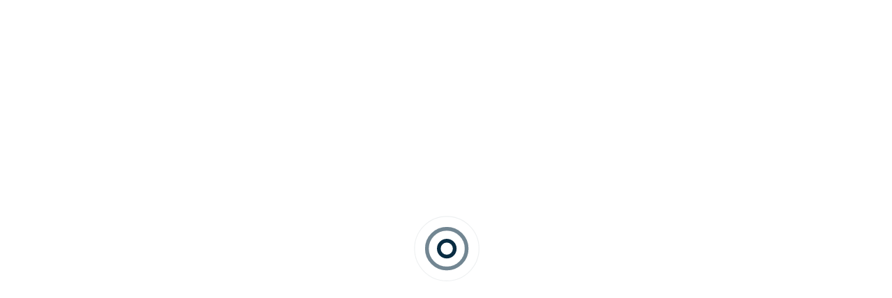

--- FILE ---
content_type: text/css
request_url: https://mexlux.com.mx/wp-content/et-cache/235588/et-divi-dynamic-tb-235499-tb-235502-tb-235500-235588.css
body_size: 1510
content:
.et-db #et-boc .et-l .et_pb_with_border .et_pb_image_wrap{border:0 solid #333}.et-db #et-boc .et-l .et_pb_image{margin-left:auto;margin-right:auto;line-height:0}.et-db #et-boc .et-l .et_pb_image.aligncenter{text-align:center}.et-db #et-boc .et-l .et_pb_image.et_pb_has_overlay a.et_pb_lightbox_image{display:block;position:relative}.et-db #et-boc .et-l .et_pb_image{display:block}.et-db #et-boc .et-l .et_pb_image .et_pb_image_wrap{display:inline-block;position:relative;max-width:100%}.et-db #et-boc .et-l .et_pb_image .et_pb_image_wrap img[src*=".svg"]{width:auto}.et-db #et-boc .et-l .et_pb_image img{position:relative}.et-db #et-boc .et-l .et_pb_image_sticky{margin-bottom:0!important;display:inherit}.et-db #et-boc .et-l .et_pb_image.et_pb_has_overlay .et_pb_image_wrap:hover .et_overlay{z-index:3;opacity:1}@media (min-width:981px){.et-db #et-boc .et-l .et_pb_section_sticky,.et-db #et-boc .et-l .et_pb_section_sticky.et_pb_bottom_divider .et_pb_row:nth-last-child(2),.et-db #et-boc .et-l .et_pb_section_sticky .et_pb_column_single,.et-db #et-boc .et-l .et_pb_section_sticky .et_pb_row.et-last-child,.et-db #et-boc .et-l .et_pb_section_sticky .et_pb_row:last-child,.et-db #et-boc .et-l .et_pb_section_sticky .et_pb_specialty_column .et_pb_row_inner.et-last-child,.et-db #et-boc .et-l .et_pb_section_sticky .et_pb_specialty_column .et_pb_row_inner:last-child{padding-bottom:0!important}}@media (max-width:980px){.et-db #et-boc .et-l .et_pb_image_sticky_tablet{margin-bottom:0!important;display:inherit}.et-db #et-boc .et-l .et_pb_section_sticky_mobile,.et-db #et-boc .et-l .et_pb_section_sticky_mobile.et_pb_bottom_divider .et_pb_row:nth-last-child(2),.et-db #et-boc .et-l .et_pb_section_sticky_mobile .et_pb_column_single,.et-db #et-boc .et-l .et_pb_section_sticky_mobile .et_pb_row.et-last-child,.et-db #et-boc .et-l .et_pb_section_sticky_mobile .et_pb_row:last-child,.et-db #et-boc .et-l .et_pb_section_sticky_mobile .et_pb_specialty_column .et_pb_row_inner.et-last-child,.et-db #et-boc .et-l .et_pb_section_sticky_mobile .et_pb_specialty_column .et_pb_row_inner:last-child{padding-bottom:0!important}.et-db #et-boc .et-l .et_pb_section_sticky .et_pb_row.et-last-child .et_pb_column.et_pb_row_sticky.et-last-child,.et-db #et-boc .et-l .et_pb_section_sticky .et_pb_row:last-child .et_pb_column.et_pb_row_sticky:last-child{margin-bottom:0}.et-db #et-boc .et-l .et_pb_image_bottom_space_tablet{margin-bottom:30px!important;display:block}.et-db #et-boc .et-l .et_always_center_on_mobile{text-align:center!important;margin-left:auto!important;margin-right:auto!important}}@media (max-width:767px){.et-db #et-boc .et-l .et_pb_image_sticky_phone{margin-bottom:0!important;display:inherit}.et-db #et-boc .et-l .et_pb_image_bottom_space_phone{margin-bottom:30px!important;display:block}}
.et-db #et-boc .et-l .et_overlay{z-index:-1;position:absolute;top:0;left:0;display:block;width:100%;height:100%;background:hsla(0,0%,100%,.9);opacity:0;pointer-events:none;-webkit-transition:all .3s;transition:all .3s;border:1px solid #e5e5e5;-webkit-box-sizing:border-box;box-sizing:border-box;-webkit-backface-visibility:hidden;backface-visibility:hidden;-webkit-font-smoothing:antialiased}.et-db #et-boc .et-l .et_overlay:before{color:#2ea3f2;content:"\E050";position:absolute;top:50%;left:50%;-webkit-transform:translate(-50%,-50%);transform:translate(-50%,-50%);font-size:32px;-webkit-transition:all .4s;transition:all .4s}.et-db #et-boc .et-l .et_portfolio_image,.et-db #et-boc .et-l .et_shop_image{position:relative;display:block}.et-db #et-boc .et-l .et_pb_has_overlay:not(.et_pb_image):hover .et_overlay,.et-db #et-boc .et-l .et_portfolio_image:hover .et_overlay,.et-db #et-boc .et-l .et_shop_image:hover .et_overlay{z-index:3;opacity:1}.et-db #et-boc .et-l #ie7 .et_overlay,.et-db #et-boc .et-l #ie8 .et_overlay{display:none}.et-db #et-boc .et-l .et_pb_module.et_pb_has_overlay{position:relative}.et-db #et-boc .et-l .et_pb_module.et_pb_has_overlay .et_overlay,.et-db #et-boc .et-l article.et_pb_has_overlay{border:none}
.et-db #et-boc .et-l ul.et_pb_social_media_follow{list-style-type:none!important;margin:0 0 22px;padding:0}.et-db #et-boc .et-l .et_pb_social_media_follow li{display:inline-block;margin-bottom:8px;position:relative}.et-db #et-boc .et-l .et_pb_social_media_follow li a{margin-right:8px;display:inline-block;text-decoration:none;text-align:center;position:relative}.et-db #et-boc .et-l .et_pb_social_media_follow li a.follow_button{padding:0 12px;margin-top:5px;margin-right:25px;font-size:14px;line-height:1.6em;background:rgba(0,0,0,.1);color:rgba(0,0,0,.5);border-radius:3px;border-width:0;border-style:solid;-webkit-transition:all .3s;transition:all .3s}.et-db #et-boc .et-l .et_pb_social_media_follow li.last-child a,.et-db #et-boc .et-l .et_pb_social_media_follow li:last-child a{margin-right:0}.et-db #et-boc .et-l .et_pb_social_media_follow.has_follow_button li.last-child a.icon,.et-db #et-boc .et-l .et_pb_social_media_follow.has_follow_button li:last-child a.icon{margin-right:8px}.et-db #et-boc .et-l .et_pb_social_media_follow li a.follow_button:hover{background:rgba(0,0,0,.2);color:rgba(0,0,0,.6)}.et-db #et-boc .et-l .et_pb_social_media_follow.et_pb_bg_layout_dark li a.follow_button{background:rgba(0,0,0,.6);color:hsla(0,0%,100%,.8)}.et-db #et-boc .et-l .et_pb_social_media_follow.et_pb_bg_layout_dark li a.follow_button:hover{background:rgba(0,0,0,.7);color:#fff}.et-db #et-boc .et-l .et_pb_social_media_follow li a.icon{height:32px;width:32px;padding:0;-webkit-box-sizing:content-box;box-sizing:content-box}.et-db #et-boc .et-l .et_pb_social_media_follow li a.icon:before{height:32px;width:32px;font-size:16px;line-height:32px;display:block;color:#fff;-webkit-transition:color .3s;transition:color .3s;position:relative;z-index:10}.et-db #et-boc .et-l .et_pb_social_media_follow li a.icon:hover:before{color:hsla(0,0%,100%,.7)}.et-db #et-boc .et-l .et_pb_social_media_follow li a.icon{border-radius:3px}.et-db #et-boc .et-l .et_pb_social_media_follow_network_name{display:none}.et-db #et-boc .et-l .et_pb_social_icon a.icon{vertical-align:middle}.et-db #et-boc .et-l .et_pb_social_icon a.icon:before{font-family:ETmodules;speak:none;font-style:normal;font-weight:400;font-variant:normal;text-transform:none;line-height:1;-webkit-font-smoothing:antialiased;-moz-osx-font-smoothing:grayscale;text-shadow:0 0;direction:ltr}.et-db #et-boc .et-l .et-pb-social-fa-icon a.icon:before{font-family:FontAwesome}.et-db #et-boc .et-l .et-social-telegram a.icon:before{content:"\F3FE"}.et-db #et-boc .et-l .et-social-amazon a.icon:before{content:"\F270"}.et-db #et-boc .et-l .et-social-bandcamp a.icon:before{content:"\F2D5"}.et-db #et-boc .et-l .et-social-bitbucket a.icon:before{content:"\F171"}.et-db #et-boc .et-l .et-social-behance a.icon:before{content:"\F1B4"}.et-db #et-boc .et-l .et-social-buffer a.icon:before{content:"\F837"}.et-db #et-boc .et-l .et-social-codepen a.icon:before{content:"\F1CB"}.et-db #et-boc .et-l .et-social-deviantart a.icon:before{content:"\F1BD"}.et-db #et-boc .et-l .et-social-flipboard a.icon:before{content:"\F44D"}.et-db #et-boc .et-l .et-social-foursquare a.icon:before{content:"\F180"}.et-db #et-boc .et-l .et-social-github a.icon:before{content:"\F09B"}.et-db #et-boc .et-l .et-social-goodreads a.icon:before{content:"\F3A9"}.et-db #et-boc .et-l .et-social-google a.icon:before{content:"\F1A0"}.et-db #et-boc .et-l .et-social-houzz a.icon:before{content:"\F27C"}.et-db #et-boc .et-l .et-social-itunes a.icon:before{content:"\F3B5"}.et-db #et-boc .et-l .et-social-last_fm a.icon:before{content:"\F202"}.et-db #et-boc .et-l .et-social-line a.icon:before{content:"\F3C0"}.et-db #et-boc .et-l .et-social-medium a.icon:before,.et-db #et-boc .et-l .et-social-meetup a.icon:before{content:"\F3C7"}.et-db #et-boc .et-l .et-social-odnoklassniki a.icon:before{content:"\F263"}.et-db #et-boc .et-l .et-social-patreon a.icon:before{content:"\F3D9"}.et-db #et-boc .et-l .et-social-periscope a.icon:before{content:"\F3DA"}.et-db #et-boc .et-l .et-social-quora a.icon:before{content:"\F2C4"}.et-db #et-boc .et-l .et-social-researchgate a.icon:before{content:"\F4F8"}.et-db #et-boc .et-l .et-social-reddit a.icon:before{content:"\F281"}.et-db #et-boc .et-l .et-social-snapchat a.icon:before{content:"\F2AC"}.et-db #et-boc .et-l .et-social-soundcloud a.icon:before{content:"\F1BE"}.et-db #et-boc .et-l .et-social-spotify a.icon:before{content:"\F1BC"}.et-db #et-boc .et-l .et-social-steam a.icon:before{content:"\F3F6"}.et-db #et-boc .et-l .et-social-tripadvisor a.icon:before{content:"\F262"}.et-db #et-boc .et-l .et-social-tiktok a.icon:before{content:"\E07B"}.et-db #et-boc .et-l .et-social-twitch a.icon:before{content:"\F1E8"}.et-db #et-boc .et-l .et-social-vk a.icon:before{content:"\F189"}.et-db #et-boc .et-l .et-social-weibo a.icon:before{content:"\F18A"}.et-db #et-boc .et-l .et-social-whatsapp a.icon:before{content:"\F232"}.et-db #et-boc .et-l .et-social-xing a.icon:before{content:"\F168"}.et-db #et-boc .et-l .et-social-yelp a.icon:before{content:"\F1E9"}.et-db #et-boc .et-l .et-social-pinterest a.icon:before{content:"\E095"}.et-db #et-boc .et-l .et-social-linkedin a.icon:before{content:"\E09D"}.et-db #et-boc .et-l .et-social-tumblr a.icon:before{content:"\E097"}.et-db #et-boc .et-l .et-social-skype a.icon:before{content:"\E0A2"}.et-db #et-boc .et-l .et-social-flikr a.icon:before{content:"\E0A6"}.et-db #et-boc .et-l .et-social-myspace a.icon:before{content:"\E0A1"}.et-db #et-boc .et-l .et-social-dribbble a.icon:before{content:"\E09B"}.et-db #et-boc .et-l .et-social-youtube a.icon:before{content:"\E0A3"}.et-db #et-boc .et-l .et-social-vimeo a.icon:before{content:"\E09C"}@media (max-width:980px){.et-db #et-boc .et-l .et_pb_bg_layout_light_tablet.et_pb_social_media_follow li a.follow_button{background:rgba(0,0,0,.1);color:rgba(0,0,0,.5)}.et-db #et-boc .et-l .et_pb_bg_layout_light_tablet.et_pb_social_media_follow li a.follow_button:hover{background:rgba(0,0,0,.2);color:rgba(0,0,0,.6)}.et-db #et-boc .et-l .et_pb_bg_layout_dark_tablet.et_pb_social_media_follow li a.follow_button{background:rgba(0,0,0,.6);color:hsla(0,0%,100%,.8)}.et-db #et-boc .et-l .et_pb_bg_layout_dark_tablet.et_pb_social_media_follow li a.follow_button:hover{background:rgba(0,0,0,.7);color:#fff}}@media (max-width:767px){.et-db #et-boc .et-l .et_pb_bg_layout_light_phone.et_pb_social_media_follow li a.follow_button{background:rgba(0,0,0,.1);color:rgba(0,0,0,.5)}.et-db #et-boc .et-l .et_pb_bg_layout_light_phone.et_pb_social_media_follow li a.follow_button:hover{background:rgba(0,0,0,.2);color:rgba(0,0,0,.6)}.et-db #et-boc .et-l .et_pb_bg_layout_dark_phone.et_pb_social_media_follow li a.follow_button{background:rgba(0,0,0,.6);color:hsla(0,0%,100%,.8)}.et-db #et-boc .et-l .et_pb_bg_layout_dark_phone.et_pb_social_media_follow li a.follow_button:hover{background:rgba(0,0,0,.7);color:#fff}}.et-db #et-boc .et-l .rtl .et_pb_social_media_follow li a{margin-left:8px;margin-right:0}